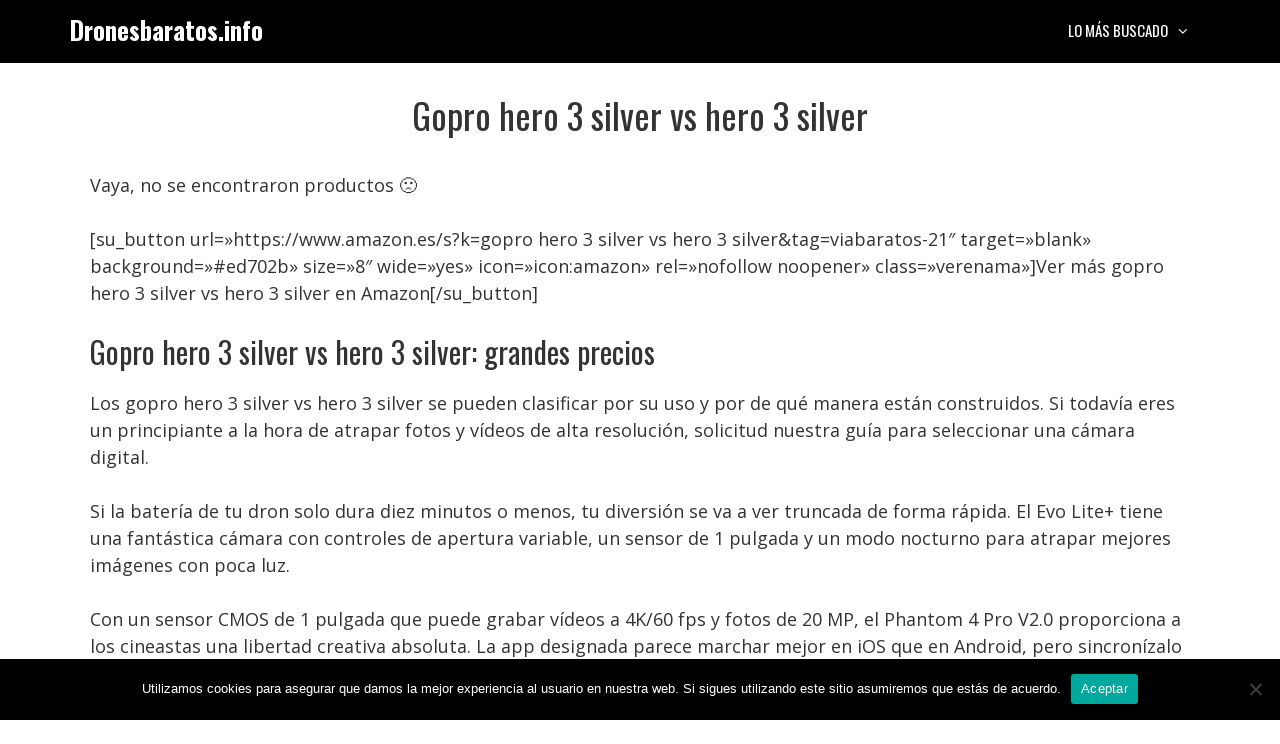

--- FILE ---
content_type: text/html; charset=UTF-8
request_url: https://dronesbaratos.info/gopro-hero-3-silver-vs-hero-3-silver/
body_size: 11419
content:
<!DOCTYPE html>
<html lang="es" prefix="og: https://ogp.me/ns#">
<head>
	<meta charset="UTF-8">
	<meta name="viewport" content="width=device-width, initial-scale=1">
<!-- Optimización para motores de búsqueda de Rank Math -  https://rankmath.com/ -->
<title>Gopro hero 3 silver vs hero 3 silver • Ofertas 2026</title>
<meta name="description" content="Gopro hero 3 silver vs hero 3 silver ✅ Comparativas, guías de compra, mejores precios, ofertas... 👆 ¡No te lo pierdas!"/>
<meta name="robots" content="follow, index, max-snippet:-1, max-video-preview:-1, max-image-preview:large"/>
<link rel="canonical" href="https://dronesbaratos.info/gopro-hero-3-silver-vs-hero-3-silver/" />
<meta property="og:locale" content="es_ES" />
<meta property="og:type" content="article" />
<meta property="og:title" content="Gopro hero 3 silver vs hero 3 silver • Ofertas 2026" />
<meta property="og:description" content="Gopro hero 3 silver vs hero 3 silver ✅ Comparativas, guías de compra, mejores precios, ofertas... 👆 ¡No te lo pierdas!" />
<meta property="og:url" content="https://dronesbaratos.info/gopro-hero-3-silver-vs-hero-3-silver/" />
<meta property="og:site_name" content="Dronesbaratos.info" />
<meta property="article:section" content="Uncategorized" />
<meta property="article:published_time" content="2022-05-16T18:56:24+02:00" />
<meta name="twitter:card" content="summary_large_image" />
<meta name="twitter:title" content="Gopro hero 3 silver vs hero 3 silver • Ofertas 2026" />
<meta name="twitter:description" content="Gopro hero 3 silver vs hero 3 silver ✅ Comparativas, guías de compra, mejores precios, ofertas... 👆 ¡No te lo pierdas!" />
<script type="application/ld+json" class="rank-math-schema">{"@context":"https://schema.org","@graph":[{"@type":["Person","Organization"],"@id":"https://dronesbaratos.info/#person","name":"admin"},{"@type":"WebSite","@id":"https://dronesbaratos.info/#website","url":"https://dronesbaratos.info","name":"admin","publisher":{"@id":"https://dronesbaratos.info/#person"},"inLanguage":"es"},{"@type":"BreadcrumbList","@id":"https://dronesbaratos.info/gopro-hero-3-silver-vs-hero-3-silver/#breadcrumb","itemListElement":[{"@type":"ListItem","position":"1","item":{"@id":"https://dronesbaratos.info","name":"Inicio"}},{"@type":"ListItem","position":"2","item":{"@id":"https://dronesbaratos.info/gopro-hero-3-silver-vs-hero-3-silver/","name":"Gopro hero 3 silver vs hero 3 silver"}}]},{"@type":"WebPage","@id":"https://dronesbaratos.info/gopro-hero-3-silver-vs-hero-3-silver/#webpage","url":"https://dronesbaratos.info/gopro-hero-3-silver-vs-hero-3-silver/","name":"Gopro hero 3 silver vs hero 3 silver \u2022 Ofertas 2026","datePublished":"2022-05-16T18:56:24+02:00","dateModified":"2022-05-16T18:56:24+02:00","isPartOf":{"@id":"https://dronesbaratos.info/#website"},"inLanguage":"es","breadcrumb":{"@id":"https://dronesbaratos.info/gopro-hero-3-silver-vs-hero-3-silver/#breadcrumb"}},{"@type":"Person","@id":"https://dronesbaratos.info/gopro-hero-3-silver-vs-hero-3-silver/#author","image":{"@type":"ImageObject","@id":"https://secure.gravatar.com/avatar/?s=96&amp;d=mm&amp;r=g","url":"https://secure.gravatar.com/avatar/?s=96&amp;d=mm&amp;r=g","inLanguage":"es"}},{"@type":"BlogPosting","headline":"Gopro hero 3 silver vs hero 3 silver \u2022 Ofertas 2026","datePublished":"2022-05-16T18:56:24+02:00","dateModified":"2022-05-16T18:56:24+02:00","author":{"@id":"https://dronesbaratos.info/gopro-hero-3-silver-vs-hero-3-silver/#author"},"publisher":{"@id":"https://dronesbaratos.info/#person"},"description":"Gopro hero 3 silver vs hero 3 silver \u2705 Comparativas, gu\u00edas de compra, mejores precios, ofertas... \ud83d\udc46 \u00a1No te lo pierdas!","name":"Gopro hero 3 silver vs hero 3 silver \u2022 Ofertas 2026","@id":"https://dronesbaratos.info/gopro-hero-3-silver-vs-hero-3-silver/#richSnippet","isPartOf":{"@id":"https://dronesbaratos.info/gopro-hero-3-silver-vs-hero-3-silver/#webpage"},"inLanguage":"es","mainEntityOfPage":{"@id":"https://dronesbaratos.info/gopro-hero-3-silver-vs-hero-3-silver/#webpage"}}]}</script>
<!-- /Plugin Rank Math WordPress SEO -->

<link href='https://fonts.gstatic.com' crossorigin rel='preconnect' />
<link href='https://fonts.googleapis.com' crossorigin rel='preconnect' />
<link rel="alternate" type="application/rss+xml" title="Dronesbaratos.info &raquo; Feed" href="https://dronesbaratos.info/feed/" />
<link rel="alternate" type="application/rss+xml" title="Dronesbaratos.info &raquo; Feed de los comentarios" href="https://dronesbaratos.info/comments/feed/" />
<link rel="alternate" title="oEmbed (JSON)" type="application/json+oembed" href="https://dronesbaratos.info/wp-json/oembed/1.0/embed?url=https%3A%2F%2Fdronesbaratos.info%2Fgopro-hero-3-silver-vs-hero-3-silver%2F" />
<link rel="alternate" title="oEmbed (XML)" type="text/xml+oembed" href="https://dronesbaratos.info/wp-json/oembed/1.0/embed?url=https%3A%2F%2Fdronesbaratos.info%2Fgopro-hero-3-silver-vs-hero-3-silver%2F&#038;format=xml" />
<style id='wp-img-auto-sizes-contain-inline-css'>
img:is([sizes=auto i],[sizes^="auto," i]){contain-intrinsic-size:3000px 1500px}
/*# sourceURL=wp-img-auto-sizes-contain-inline-css */
</style>
<style id='wp-block-library-inline-css'>
:root{--wp-block-synced-color:#7a00df;--wp-block-synced-color--rgb:122,0,223;--wp-bound-block-color:var(--wp-block-synced-color);--wp-editor-canvas-background:#ddd;--wp-admin-theme-color:#007cba;--wp-admin-theme-color--rgb:0,124,186;--wp-admin-theme-color-darker-10:#006ba1;--wp-admin-theme-color-darker-10--rgb:0,107,160.5;--wp-admin-theme-color-darker-20:#005a87;--wp-admin-theme-color-darker-20--rgb:0,90,135;--wp-admin-border-width-focus:2px}@media (min-resolution:192dpi){:root{--wp-admin-border-width-focus:1.5px}}.wp-element-button{cursor:pointer}:root .has-very-light-gray-background-color{background-color:#eee}:root .has-very-dark-gray-background-color{background-color:#313131}:root .has-very-light-gray-color{color:#eee}:root .has-very-dark-gray-color{color:#313131}:root .has-vivid-green-cyan-to-vivid-cyan-blue-gradient-background{background:linear-gradient(135deg,#00d084,#0693e3)}:root .has-purple-crush-gradient-background{background:linear-gradient(135deg,#34e2e4,#4721fb 50%,#ab1dfe)}:root .has-hazy-dawn-gradient-background{background:linear-gradient(135deg,#faaca8,#dad0ec)}:root .has-subdued-olive-gradient-background{background:linear-gradient(135deg,#fafae1,#67a671)}:root .has-atomic-cream-gradient-background{background:linear-gradient(135deg,#fdd79a,#004a59)}:root .has-nightshade-gradient-background{background:linear-gradient(135deg,#330968,#31cdcf)}:root .has-midnight-gradient-background{background:linear-gradient(135deg,#020381,#2874fc)}:root{--wp--preset--font-size--normal:16px;--wp--preset--font-size--huge:42px}.has-regular-font-size{font-size:1em}.has-larger-font-size{font-size:2.625em}.has-normal-font-size{font-size:var(--wp--preset--font-size--normal)}.has-huge-font-size{font-size:var(--wp--preset--font-size--huge)}.has-text-align-center{text-align:center}.has-text-align-left{text-align:left}.has-text-align-right{text-align:right}.has-fit-text{white-space:nowrap!important}#end-resizable-editor-section{display:none}.aligncenter{clear:both}.items-justified-left{justify-content:flex-start}.items-justified-center{justify-content:center}.items-justified-right{justify-content:flex-end}.items-justified-space-between{justify-content:space-between}.screen-reader-text{border:0;clip-path:inset(50%);height:1px;margin:-1px;overflow:hidden;padding:0;position:absolute;width:1px;word-wrap:normal!important}.screen-reader-text:focus{background-color:#ddd;clip-path:none;color:#444;display:block;font-size:1em;height:auto;left:5px;line-height:normal;padding:15px 23px 14px;text-decoration:none;top:5px;width:auto;z-index:100000}html :where(.has-border-color){border-style:solid}html :where([style*=border-top-color]){border-top-style:solid}html :where([style*=border-right-color]){border-right-style:solid}html :where([style*=border-bottom-color]){border-bottom-style:solid}html :where([style*=border-left-color]){border-left-style:solid}html :where([style*=border-width]){border-style:solid}html :where([style*=border-top-width]){border-top-style:solid}html :where([style*=border-right-width]){border-right-style:solid}html :where([style*=border-bottom-width]){border-bottom-style:solid}html :where([style*=border-left-width]){border-left-style:solid}html :where(img[class*=wp-image-]){height:auto;max-width:100%}:where(figure){margin:0 0 1em}html :where(.is-position-sticky){--wp-admin--admin-bar--position-offset:var(--wp-admin--admin-bar--height,0px)}@media screen and (max-width:600px){html :where(.is-position-sticky){--wp-admin--admin-bar--position-offset:0px}}

/*# sourceURL=wp-block-library-inline-css */
</style><style id='global-styles-inline-css'>
:root{--wp--preset--aspect-ratio--square: 1;--wp--preset--aspect-ratio--4-3: 4/3;--wp--preset--aspect-ratio--3-4: 3/4;--wp--preset--aspect-ratio--3-2: 3/2;--wp--preset--aspect-ratio--2-3: 2/3;--wp--preset--aspect-ratio--16-9: 16/9;--wp--preset--aspect-ratio--9-16: 9/16;--wp--preset--color--black: #000000;--wp--preset--color--cyan-bluish-gray: #abb8c3;--wp--preset--color--white: #ffffff;--wp--preset--color--pale-pink: #f78da7;--wp--preset--color--vivid-red: #cf2e2e;--wp--preset--color--luminous-vivid-orange: #ff6900;--wp--preset--color--luminous-vivid-amber: #fcb900;--wp--preset--color--light-green-cyan: #7bdcb5;--wp--preset--color--vivid-green-cyan: #00d084;--wp--preset--color--pale-cyan-blue: #8ed1fc;--wp--preset--color--vivid-cyan-blue: #0693e3;--wp--preset--color--vivid-purple: #9b51e0;--wp--preset--color--contrast: var(--contrast);--wp--preset--color--contrast-2: var(--contrast-2);--wp--preset--color--contrast-3: var(--contrast-3);--wp--preset--color--base: var(--base);--wp--preset--color--base-2: var(--base-2);--wp--preset--color--base-3: var(--base-3);--wp--preset--color--accent: var(--accent);--wp--preset--gradient--vivid-cyan-blue-to-vivid-purple: linear-gradient(135deg,rgb(6,147,227) 0%,rgb(155,81,224) 100%);--wp--preset--gradient--light-green-cyan-to-vivid-green-cyan: linear-gradient(135deg,rgb(122,220,180) 0%,rgb(0,208,130) 100%);--wp--preset--gradient--luminous-vivid-amber-to-luminous-vivid-orange: linear-gradient(135deg,rgb(252,185,0) 0%,rgb(255,105,0) 100%);--wp--preset--gradient--luminous-vivid-orange-to-vivid-red: linear-gradient(135deg,rgb(255,105,0) 0%,rgb(207,46,46) 100%);--wp--preset--gradient--very-light-gray-to-cyan-bluish-gray: linear-gradient(135deg,rgb(238,238,238) 0%,rgb(169,184,195) 100%);--wp--preset--gradient--cool-to-warm-spectrum: linear-gradient(135deg,rgb(74,234,220) 0%,rgb(151,120,209) 20%,rgb(207,42,186) 40%,rgb(238,44,130) 60%,rgb(251,105,98) 80%,rgb(254,248,76) 100%);--wp--preset--gradient--blush-light-purple: linear-gradient(135deg,rgb(255,206,236) 0%,rgb(152,150,240) 100%);--wp--preset--gradient--blush-bordeaux: linear-gradient(135deg,rgb(254,205,165) 0%,rgb(254,45,45) 50%,rgb(107,0,62) 100%);--wp--preset--gradient--luminous-dusk: linear-gradient(135deg,rgb(255,203,112) 0%,rgb(199,81,192) 50%,rgb(65,88,208) 100%);--wp--preset--gradient--pale-ocean: linear-gradient(135deg,rgb(255,245,203) 0%,rgb(182,227,212) 50%,rgb(51,167,181) 100%);--wp--preset--gradient--electric-grass: linear-gradient(135deg,rgb(202,248,128) 0%,rgb(113,206,126) 100%);--wp--preset--gradient--midnight: linear-gradient(135deg,rgb(2,3,129) 0%,rgb(40,116,252) 100%);--wp--preset--font-size--small: 13px;--wp--preset--font-size--medium: 20px;--wp--preset--font-size--large: 36px;--wp--preset--font-size--x-large: 42px;--wp--preset--spacing--20: 0.44rem;--wp--preset--spacing--30: 0.67rem;--wp--preset--spacing--40: 1rem;--wp--preset--spacing--50: 1.5rem;--wp--preset--spacing--60: 2.25rem;--wp--preset--spacing--70: 3.38rem;--wp--preset--spacing--80: 5.06rem;--wp--preset--shadow--natural: 6px 6px 9px rgba(0, 0, 0, 0.2);--wp--preset--shadow--deep: 12px 12px 50px rgba(0, 0, 0, 0.4);--wp--preset--shadow--sharp: 6px 6px 0px rgba(0, 0, 0, 0.2);--wp--preset--shadow--outlined: 6px 6px 0px -3px rgb(255, 255, 255), 6px 6px rgb(0, 0, 0);--wp--preset--shadow--crisp: 6px 6px 0px rgb(0, 0, 0);}:where(.is-layout-flex){gap: 0.5em;}:where(.is-layout-grid){gap: 0.5em;}body .is-layout-flex{display: flex;}.is-layout-flex{flex-wrap: wrap;align-items: center;}.is-layout-flex > :is(*, div){margin: 0;}body .is-layout-grid{display: grid;}.is-layout-grid > :is(*, div){margin: 0;}:where(.wp-block-columns.is-layout-flex){gap: 2em;}:where(.wp-block-columns.is-layout-grid){gap: 2em;}:where(.wp-block-post-template.is-layout-flex){gap: 1.25em;}:where(.wp-block-post-template.is-layout-grid){gap: 1.25em;}.has-black-color{color: var(--wp--preset--color--black) !important;}.has-cyan-bluish-gray-color{color: var(--wp--preset--color--cyan-bluish-gray) !important;}.has-white-color{color: var(--wp--preset--color--white) !important;}.has-pale-pink-color{color: var(--wp--preset--color--pale-pink) !important;}.has-vivid-red-color{color: var(--wp--preset--color--vivid-red) !important;}.has-luminous-vivid-orange-color{color: var(--wp--preset--color--luminous-vivid-orange) !important;}.has-luminous-vivid-amber-color{color: var(--wp--preset--color--luminous-vivid-amber) !important;}.has-light-green-cyan-color{color: var(--wp--preset--color--light-green-cyan) !important;}.has-vivid-green-cyan-color{color: var(--wp--preset--color--vivid-green-cyan) !important;}.has-pale-cyan-blue-color{color: var(--wp--preset--color--pale-cyan-blue) !important;}.has-vivid-cyan-blue-color{color: var(--wp--preset--color--vivid-cyan-blue) !important;}.has-vivid-purple-color{color: var(--wp--preset--color--vivid-purple) !important;}.has-black-background-color{background-color: var(--wp--preset--color--black) !important;}.has-cyan-bluish-gray-background-color{background-color: var(--wp--preset--color--cyan-bluish-gray) !important;}.has-white-background-color{background-color: var(--wp--preset--color--white) !important;}.has-pale-pink-background-color{background-color: var(--wp--preset--color--pale-pink) !important;}.has-vivid-red-background-color{background-color: var(--wp--preset--color--vivid-red) !important;}.has-luminous-vivid-orange-background-color{background-color: var(--wp--preset--color--luminous-vivid-orange) !important;}.has-luminous-vivid-amber-background-color{background-color: var(--wp--preset--color--luminous-vivid-amber) !important;}.has-light-green-cyan-background-color{background-color: var(--wp--preset--color--light-green-cyan) !important;}.has-vivid-green-cyan-background-color{background-color: var(--wp--preset--color--vivid-green-cyan) !important;}.has-pale-cyan-blue-background-color{background-color: var(--wp--preset--color--pale-cyan-blue) !important;}.has-vivid-cyan-blue-background-color{background-color: var(--wp--preset--color--vivid-cyan-blue) !important;}.has-vivid-purple-background-color{background-color: var(--wp--preset--color--vivid-purple) !important;}.has-black-border-color{border-color: var(--wp--preset--color--black) !important;}.has-cyan-bluish-gray-border-color{border-color: var(--wp--preset--color--cyan-bluish-gray) !important;}.has-white-border-color{border-color: var(--wp--preset--color--white) !important;}.has-pale-pink-border-color{border-color: var(--wp--preset--color--pale-pink) !important;}.has-vivid-red-border-color{border-color: var(--wp--preset--color--vivid-red) !important;}.has-luminous-vivid-orange-border-color{border-color: var(--wp--preset--color--luminous-vivid-orange) !important;}.has-luminous-vivid-amber-border-color{border-color: var(--wp--preset--color--luminous-vivid-amber) !important;}.has-light-green-cyan-border-color{border-color: var(--wp--preset--color--light-green-cyan) !important;}.has-vivid-green-cyan-border-color{border-color: var(--wp--preset--color--vivid-green-cyan) !important;}.has-pale-cyan-blue-border-color{border-color: var(--wp--preset--color--pale-cyan-blue) !important;}.has-vivid-cyan-blue-border-color{border-color: var(--wp--preset--color--vivid-cyan-blue) !important;}.has-vivid-purple-border-color{border-color: var(--wp--preset--color--vivid-purple) !important;}.has-vivid-cyan-blue-to-vivid-purple-gradient-background{background: var(--wp--preset--gradient--vivid-cyan-blue-to-vivid-purple) !important;}.has-light-green-cyan-to-vivid-green-cyan-gradient-background{background: var(--wp--preset--gradient--light-green-cyan-to-vivid-green-cyan) !important;}.has-luminous-vivid-amber-to-luminous-vivid-orange-gradient-background{background: var(--wp--preset--gradient--luminous-vivid-amber-to-luminous-vivid-orange) !important;}.has-luminous-vivid-orange-to-vivid-red-gradient-background{background: var(--wp--preset--gradient--luminous-vivid-orange-to-vivid-red) !important;}.has-very-light-gray-to-cyan-bluish-gray-gradient-background{background: var(--wp--preset--gradient--very-light-gray-to-cyan-bluish-gray) !important;}.has-cool-to-warm-spectrum-gradient-background{background: var(--wp--preset--gradient--cool-to-warm-spectrum) !important;}.has-blush-light-purple-gradient-background{background: var(--wp--preset--gradient--blush-light-purple) !important;}.has-blush-bordeaux-gradient-background{background: var(--wp--preset--gradient--blush-bordeaux) !important;}.has-luminous-dusk-gradient-background{background: var(--wp--preset--gradient--luminous-dusk) !important;}.has-pale-ocean-gradient-background{background: var(--wp--preset--gradient--pale-ocean) !important;}.has-electric-grass-gradient-background{background: var(--wp--preset--gradient--electric-grass) !important;}.has-midnight-gradient-background{background: var(--wp--preset--gradient--midnight) !important;}.has-small-font-size{font-size: var(--wp--preset--font-size--small) !important;}.has-medium-font-size{font-size: var(--wp--preset--font-size--medium) !important;}.has-large-font-size{font-size: var(--wp--preset--font-size--large) !important;}.has-x-large-font-size{font-size: var(--wp--preset--font-size--x-large) !important;}
/*# sourceURL=global-styles-inline-css */
</style>

<style id='classic-theme-styles-inline-css'>
/*! This file is auto-generated */
.wp-block-button__link{color:#fff;background-color:#32373c;border-radius:9999px;box-shadow:none;text-decoration:none;padding:calc(.667em + 2px) calc(1.333em + 2px);font-size:1.125em}.wp-block-file__button{background:#32373c;color:#fff;text-decoration:none}
/*# sourceURL=/wp-includes/css/classic-themes.min.css */
</style>
<link rel='stylesheet' id='wpo_min-header-0-css' href='https://dronesbaratos.info/wp-content/cache/wpo-minify/1767148741/assets/wpo-minify-header-e9075869.min.css' media='all' />
<script src="https://dronesbaratos.info/wp-content/cache/wpo-minify/1767148741/assets/wpo-minify-header-7be80e53.min.js" id="wpo_min-header-0-js"></script>
<script src="https://dronesbaratos.info/wp-content/cache/wpo-minify/1767148741/assets/wpo-minify-header-a1090994.min.js" id="wpo_min-header-1-js"></script>
<link rel="https://api.w.org/" href="https://dronesbaratos.info/wp-json/" /><link rel="alternate" title="JSON" type="application/json" href="https://dronesbaratos.info/wp-json/wp/v2/posts/1348" /><link rel="EditURI" type="application/rsd+xml" title="RSD" href="https://dronesbaratos.info/xmlrpc.php?rsd" />
<meta name="generator" content="WordPress 6.9" />
<link rel='shortlink' href='https://dronesbaratos.info/?p=1348' />
<style type="text/css">.aawp .aawp-tb__row--highlight{background-color:#256aaf;}.aawp .aawp-tb__row--highlight{color:#256aaf;}.aawp .aawp-tb__row--highlight a{color:#256aaf;}</style><style type="text/css">/* título de las cajas */
.aawp-product__title:link,.aawp-product__title:visited,.aawp-product__title:focus,.aawp-product__title:hover,.aawp-product__title:active {
   color: #0772b7;
}

/* botón de las cajas */
.aawp-button.aawp-button--buy.rounded.shadow.aawp-button--icon.aawp-button--icon-amazon-white {
   color:white !important;
   font-size:18px;
   font-weight:600;
   padding:10px 12px !important;
   background-color:#ed702b;
   border-color:#ed702b !important;
}

.aawp-product__ribbon--bestseller {background: #008c2e;}
.aawp-product__ribbon--sale {background: #c41719;}

/* prime de los vertical */
.aawp .aawp-product--vertical .aawp-product__meta .aawp-check-prime {
   float:none;
   display:block;
   margin:10px auto;
}

@media screen and (min-width: 1080px) {
.aawp-product--horizontal .aawp-button.aawp-button--buy.rounded.shadow.aawp-button--icon.aawp-button--icon-amazon-white {width:33%;float:right;}
}

@media screen and (max-width: 1080px) {
.aawp-button {display:block !important;}
.aawp .aawp-product--horizontal .aawp-product__pricing {margin-bottom:0.5em;}
.aawp .aawp-product--horizontal .aawp-product__footer {text-align:center;}
.aawp-product__title {text-align:center;}
}</style><meta name="theme-color" content="#000000"><link rel="icon" href="https://dronesbaratos.info/wp-content/uploads/cropped-icono-32x32.png" sizes="32x32" />
<link rel="icon" href="https://dronesbaratos.info/wp-content/uploads/cropped-icono-192x192.png" sizes="192x192" />
<link rel="apple-touch-icon" href="https://dronesbaratos.info/wp-content/uploads/cropped-icono-180x180.png" />
<meta name="msapplication-TileImage" content="https://dronesbaratos.info/wp-content/uploads/cropped-icono-270x270.png" />
		<style id="wp-custom-css">
			/* h1 */
h1 {
	text-align:center;
}

/* h3 de los comentarios */
.comment-reply-title {
	font-size:30px;
	line-height:36px;
}

/* botón de cookies */
#cn-accept-cookie {
background-color:#ed702b;
}

/* imagenes de la home */
.alignright,.alignleft {
	margin-bottom: 30px;
}

@media only screen and (min-width:1080px){
	#breadcrumbs {padding:8px 16px;
		background:#f5f5f5;
		border-radius:5px;
		font-size:16px;
		margin-bottom:36px;}
}

@media only screen and (max-width:1080px){
	#breadcrumbs {padding:4px 8px;
		background:#f5f5f5;
		border-radius:5px;
		font-size:12px;}
}		</style>
		</head>

<body class="wp-singular post-template-default single single-post postid-1348 single-format-standard wp-embed-responsive wp-theme-generatepress aawp-custom cookies-not-set post-image-below-header post-image-aligned-left sticky-menu-no-transition mobile-header mobile-header-logo no-sidebar nav-float-right one-container fluid-header active-footer-widgets-3 header-aligned-left dropdown-hover" itemtype="https://schema.org/Blog" itemscope>
	<a class="screen-reader-text skip-link" href="#content" title="Saltar al contenido">Saltar al contenido</a>		<header class="site-header" id="masthead" aria-label="Sitio"  itemtype="https://schema.org/WPHeader" itemscope>
			<div class="inside-header grid-container grid-parent">
				<div class="site-branding">
						<p class="main-title" itemprop="headline">
					<a href="https://dronesbaratos.info/" rel="home">Dronesbaratos.info</a>
				</p>
						
					</div>		<nav class="main-navigation sub-menu-right" id="site-navigation" aria-label="Principal"  itemtype="https://schema.org/SiteNavigationElement" itemscope>
			<div class="inside-navigation grid-container grid-parent">
								<button class="menu-toggle" aria-controls="primary-menu" aria-expanded="false">
					<span class="mobile-menu">Menú</span>				</button>
				<div id="primary-menu" class="main-nav"><ul id="menu-lo-mas-buscado" class=" menu sf-menu"><li id="menu-item-26" class="menu-item menu-item-type-custom menu-item-object-custom menu-item-has-children menu-item-26"><a href="#">Lo más buscado<span role="presentation" class="dropdown-menu-toggle"></span></a>
<ul class="sub-menu">
	<li id="menu-item-931" class="menu-item menu-item-type-custom menu-item-object-custom menu-item-931"><a href="https://dronesbaratos.info/drone-xiaomi/">Drones Xiaomi</a></li>
	<li id="menu-item-941" class="menu-item menu-item-type-custom menu-item-object-custom menu-item-941"><a href="https://dronesbaratos.info/mini-drone/">Mini Drones</a></li>
	<li id="menu-item-955" class="menu-item menu-item-type-custom menu-item-object-custom menu-item-955"><a href="https://dronesbaratos.info/drone-para-gopro/">Drones para GoPro</a></li>
	<li id="menu-item-965" class="menu-item menu-item-type-custom menu-item-object-custom menu-item-965"><a href="https://dronesbaratos.info/drone-gps/">Drones con GPS</a></li>
	<li id="menu-item-977" class="menu-item menu-item-type-custom menu-item-object-custom menu-item-977"><a href="https://dronesbaratos.info/drones-con-camara/">Drones con cámara</a></li>
	<li id="menu-item-985" class="menu-item menu-item-type-custom menu-item-object-custom menu-item-985"><a href="https://dronesbaratos.info/drones-profesionales/">Drones profesionales</a></li>
	<li id="menu-item-994" class="menu-item menu-item-type-custom menu-item-object-custom menu-item-994"><a href="https://dronesbaratos.info/drones-para-ninos/">Drones para niños</a></li>
	<li id="menu-item-1001" class="menu-item menu-item-type-custom menu-item-object-custom menu-item-1001"><a href="https://dronesbaratos.info/drone-con-camara-4k/">Drones con cámara 4K</a></li>
</ul>
</li>
</ul></div>			</div>
		</nav>
					</div>
		</header>
				<nav id="mobile-header" itemtype="https://schema.org/SiteNavigationElement" itemscope class="main-navigation mobile-header-navigation has-branding">
			<div class="inside-navigation grid-container grid-parent">
				<div class="navigation-branding"><p class="main-title" itemprop="headline">
							<a href="https://dronesbaratos.info/" rel="home">
								Dronesbaratos.info
							</a>
						</p></div>					<button class="menu-toggle" aria-controls="mobile-menu" aria-expanded="false">
						<span class="mobile-menu">Menú</span>					</button>
					<div id="mobile-menu" class="main-nav"><ul id="menu-lo-mas-buscado-1" class=" menu sf-menu"><li class="menu-item menu-item-type-custom menu-item-object-custom menu-item-has-children menu-item-26"><a href="#">Lo más buscado<span role="presentation" class="dropdown-menu-toggle"></span></a>
<ul class="sub-menu">
	<li class="menu-item menu-item-type-custom menu-item-object-custom menu-item-931"><a href="https://dronesbaratos.info/drone-xiaomi/">Drones Xiaomi</a></li>
	<li class="menu-item menu-item-type-custom menu-item-object-custom menu-item-941"><a href="https://dronesbaratos.info/mini-drone/">Mini Drones</a></li>
	<li class="menu-item menu-item-type-custom menu-item-object-custom menu-item-955"><a href="https://dronesbaratos.info/drone-para-gopro/">Drones para GoPro</a></li>
	<li class="menu-item menu-item-type-custom menu-item-object-custom menu-item-965"><a href="https://dronesbaratos.info/drone-gps/">Drones con GPS</a></li>
	<li class="menu-item menu-item-type-custom menu-item-object-custom menu-item-977"><a href="https://dronesbaratos.info/drones-con-camara/">Drones con cámara</a></li>
	<li class="menu-item menu-item-type-custom menu-item-object-custom menu-item-985"><a href="https://dronesbaratos.info/drones-profesionales/">Drones profesionales</a></li>
	<li class="menu-item menu-item-type-custom menu-item-object-custom menu-item-994"><a href="https://dronesbaratos.info/drones-para-ninos/">Drones para niños</a></li>
	<li class="menu-item menu-item-type-custom menu-item-object-custom menu-item-1001"><a href="https://dronesbaratos.info/drone-con-camara-4k/">Drones con cámara 4K</a></li>
</ul>
</li>
</ul></div>			</div><!-- .inside-navigation -->
		</nav><!-- #site-navigation -->
		
	<div class="site grid-container container hfeed grid-parent" id="page">
				<div class="site-content" id="content">
			
	<div class="content-area grid-parent mobile-grid-100 grid-100 tablet-grid-100" id="primary">
		<main class="site-main" id="main">
			
<article id="post-1348" class="post-1348 post type-post status-publish format-standard hentry category-uncategorized" itemtype="https://schema.org/CreativeWork" itemscope>
	<div class="inside-article">
					<header class="entry-header">
				<h1 class="entry-title" itemprop="headline">Gopro hero 3 silver vs hero 3 silver</h1>			</header>
			
		<div class="entry-content" itemprop="text">
			<p><p >Vaya, no se encontraron productos 🙁</p> [su_button url=»https://www.amazon.es/s?k=gopro hero 3 silver vs hero 3 silver&amp;tag=viabaratos-21&#8243; target=»blank» background=»#ed702b» size=»8&#8243; wide=»yes» icon=»icon:amazon» rel=»nofollow noopener» class=»verenama»]Ver más gopro hero 3 silver vs hero 3 silver en Amazon[/su_button]</p>
<h2>Gopro hero 3 silver vs hero 3 silver: grandes precios</h2>
<p>Los gopro hero 3 silver vs hero 3 silver se pueden clasificar por su uso y por de qué manera están construidos. Si todavía eres un principiante a la hora de atrapar fotos y vídeos de alta resolución, solicitud nuestra guía para seleccionar una cámara digital. </p>
<p>Si la batería de tu dron solo dura diez minutos o menos, tu diversión se va a ver truncada de forma rápida. El Evo Lite+ tiene una fantástica cámara con controles de apertura variable, un sensor de 1 pulgada y un modo nocturno para atrapar mejores imágenes con poca luz. </p>
</p>
<p>Con un sensor CMOS de 1 pulgada que puede grabar vídeos a 4K/60 fps y fotos de 20 MP, el Phantom 4 Pro V2.0 proporciona a los cineastas una libertad creativa absoluta. La app designada parece marchar mejor en iOS que en Android, pero sincronízalo con tu teléfono o tableta, lánzalo al aire y envíalo hacia arriba. </p>
<h2>Las mejores comparativas de gopro hero 3 silver vs hero 3 silver</h2>
<p>Y si haces tu primera incursión en el planeta del vuelo, o regalando a alguien su primero, estos duraderos <strong>gopro hero 3 silver vs hero 3 silver</strong> son un óptimo punto de partida. A lo largo de la campaña de recaudación de fondos de Kickstarter, el dron aparecía como el más pequeño y portátil en todos los principales websites y había ganado mucha propaganda. </p>
<p>Tiene un diseño aerodinámico que se semeja al DJI Mavic cuando se pliega completamente. El dron es el mucho más ligero de la línea Mavic y es un gran dron para comenzar a realizar fotografía aérea. </p>
</p>
<p>Cuanto mucho más prominente sea el dron, mucho más fácil y rápido va a ser el reemplazo. Además de esto, los propios palos de control son desmontables y se pueden guardar en el mando. </p>
<h2>Los mejores modelos de drones de la actualidad</h2>
<p>Aunque la cámara principal es de 12 MP y graba en Full HD 1080P a 30 fotogramas por segundo, la calidad de la cámara es increíblemente buena, y en muchas ocasiones no sentirás la necesidad de emplear una cámara 4k. Pese a su pequeño tamaño, DJI Mavic pro viene con una plétora de peculiaridades para llevar a cabo su vuelo fácil y interesante. </p>
<p>De la mejor forma en que está escrita la norma ahora mismo, en caso de que seas un piloto aficionado, no desearás registrar tu dron si pesa menos de 249 gramos. Se distingue de los demás por tener cinco hélices y, de nuevo, está desarrollado para ir con una cámara GoPro. </p>
</p>
<p>Asimismo te servirá para comprender mejor algunas de las otras revisiones de drones de este lugar. También está contraindicado volar a través de parques nacionales y es imposible volar a menos de 5 millas de un aeropuerto sin reportar a los controladores aéreos.</p>
<p class="aawp-disclaimer">Last update on 2026-01-22 / Affiliate links / Images from Amazon Product Advertising API</p>		</div>

		[su_box title="También te puede interesar" box_color="#000000" title_color="#FFFFFF" style="glass" radius="10" class="interlink"]<div class="pt-cv-wrapper"><div class="pt-cv-view pt-cv-grid pt-cv-colsys" id="pt-cv-view-d9ba58c024"><div data-id="pt-cv-page-1" class="pt-cv-page" data-cvc="2"><div class="col-md-6 col-sm-6 col-xs-12 pt-cv-content-item pt-cv-1-col"  data-pid="806"><div class='pt-cv-ifield'><p class="pt-cv-title"><a href="https://dronesbaratos.info/bugs-3-gopro/" class="_self cvplbd" target="_self" >Bugs 3 gopro</a></p></div></div>
<div class="col-md-6 col-sm-6 col-xs-12 pt-cv-content-item pt-cv-1-col"  data-pid="1996"><div class='pt-cv-ifield'><p class="pt-cv-title"><a href="https://dronesbaratos.info/flycar-app/" class="_self cvplbd" target="_self" >Flycar app</a></p></div></div>
<div class="col-md-6 col-sm-6 col-xs-12 pt-cv-content-item pt-cv-1-col"  data-pid="517"><div class='pt-cv-ifield'><p class="pt-cv-title"><a href="https://dronesbaratos.info/drone-fpv-barato/" class="_self cvplbd" target="_self" >Drone fpv barato</a></p></div></div>
<div class="col-md-6 col-sm-6 col-xs-12 pt-cv-content-item pt-cv-1-col"  data-pid="1777"><div class='pt-cv-ifield'><p class="pt-cv-title"><a href="https://dronesbaratos.info/dji-mavic-2-zoom-caracteristicas/" class="_self cvplbd" target="_self" >Dji mavic 2 zoom caracteristicas</a></p></div></div>
<div class="col-md-6 col-sm-6 col-xs-12 pt-cv-content-item pt-cv-1-col"  data-pid="1596"><div class='pt-cv-ifield'><p class="pt-cv-title"><a href="https://dronesbaratos.info/caracteristicas-del-swing/" class="_self cvplbd" target="_self" >Caracteristicas del swing</a></p></div></div>
<div class="col-md-6 col-sm-6 col-xs-12 pt-cv-content-item pt-cv-1-col"  data-pid="816"><div class='pt-cv-ifield'><p class="pt-cv-title"><a href="https://dronesbaratos.info/syma-x8hc-espanol/" class="_self cvplbd" target="_self" >Syma x8hc español</a></p></div></div>
<div class="col-md-6 col-sm-6 col-xs-12 pt-cv-content-item pt-cv-1-col"  data-pid="568"><div class='pt-cv-ifield'><p class="pt-cv-title"><a href="https://dronesbaratos.info/syma-x5sc1-drone/" class="_self cvplbd" target="_self" >Syma x5sc1 drone</a></p></div></div>
<div class="col-md-6 col-sm-6 col-xs-12 pt-cv-content-item pt-cv-1-col"  data-pid="1311"><div class='pt-cv-ifield'><p class="pt-cv-title"><a href="https://dronesbaratos.info/app-para-fpv/" class="_self cvplbd" target="_self" >App para fpv</a></p></div></div>
<div class="col-md-6 col-sm-6 col-xs-12 pt-cv-content-item pt-cv-1-col"  data-pid="1156"><div class='pt-cv-ifield'><p class="pt-cv-title"><a href="https://dronesbaratos.info/drone-syma-precio/" class="_self cvplbd" target="_self" >Drone syma precio</a></p></div></div>
<div class="col-md-6 col-sm-6 col-xs-12 pt-cv-content-item pt-cv-1-col"  data-pid="1416"><div class='pt-cv-ifield'><p class="pt-cv-title"><a href="https://dronesbaratos.info/skydio-2-pro-kit/" class="_self cvplbd" target="_self" >Skydio 2 pro kit</a></p></div></div>
<div class="col-md-6 col-sm-6 col-xs-12 pt-cv-content-item pt-cv-1-col"  data-pid="1368"><div class='pt-cv-ifield'><p class="pt-cv-title"><a href="https://dronesbaratos.info/mavic-air/" class="_self cvplbd" target="_self" >Mavic air</a></p></div></div>
<div class="col-md-6 col-sm-6 col-xs-12 pt-cv-content-item pt-cv-1-col"  data-pid="1179"><div class='pt-cv-ifield'><p class="pt-cv-title"><a href="https://dronesbaratos.info/fotos-con-gopro-hero-3/" class="_self cvplbd" target="_self" >Fotos con gopro hero 3</a></p></div></div>
<div class="col-md-6 col-sm-6 col-xs-12 pt-cv-content-item pt-cv-1-col"  data-pid="1197"><div class='pt-cv-ifield'><p class="pt-cv-title"><a href="https://dronesbaratos.info/comprar-drom/" class="_self cvplbd" target="_self" >Comprar drom</a></p></div></div>
<div class="col-md-6 col-sm-6 col-xs-12 pt-cv-content-item pt-cv-1-col"  data-pid="1620"><div class='pt-cv-ifield'><p class="pt-cv-title"><a href="https://dronesbaratos.info/fpv-kit-completo/" class="_self cvplbd" target="_self" >Fpv kit completo</a></p></div></div>
<div class="col-md-6 col-sm-6 col-xs-12 pt-cv-content-item pt-cv-1-col"  data-pid="822"><div class='pt-cv-ifield'><p class="pt-cv-title"><a href="https://dronesbaratos.info/parrot-swing-quadcopter/" class="_self cvplbd" target="_self" >Parrot swing quadcopter</a></p></div></div>
<div class="col-md-6 col-sm-6 col-xs-12 pt-cv-content-item pt-cv-1-col"  data-pid="1517"><div class='pt-cv-ifield'><p class="pt-cv-title"><a href="https://dronesbaratos.info/calibrar-mini-drone/" class="_self cvplbd" target="_self" >Calibrar mini drone</a></p></div></div>
<div class="col-md-6 col-sm-6 col-xs-12 pt-cv-content-item pt-cv-1-col"  data-pid="928"><div class='pt-cv-ifield'><p class="pt-cv-title"><a href="https://dronesbaratos.info/reglamento-drones-espana/" class="_self cvplbd" target="_self" >Reglamento drones españa</a></p></div></div>
<div class="col-md-6 col-sm-6 col-xs-12 pt-cv-content-item pt-cv-1-col"  data-pid="807"><div class='pt-cv-ifield'><p class="pt-cv-title"><a href="https://dronesbaratos.info/hubsan-x4-h107d/" class="_self cvplbd" target="_self" >Hubsan x4 h107d</a></p></div></div>
<div class="col-md-6 col-sm-6 col-xs-12 pt-cv-content-item pt-cv-1-col"  data-pid="2552"><div class='pt-cv-ifield'><p class="pt-cv-title"><a href="https://dronesbaratos.info/drones-para-volar/" class="_self cvplbd" target="_self" >Drones para volar</a></p></div></div>
<div class="col-md-6 col-sm-6 col-xs-12 pt-cv-content-item pt-cv-1-col"  data-pid="1408"><div class='pt-cv-ifield'><p class="pt-cv-title"><a href="https://dronesbaratos.info/ar-drone-app/" class="_self cvplbd" target="_self" >Ar drone app</a></p></div></div></div></div></div>			<style type="text/css" id="pt-cv-inline-style-8f932f7fgo">#pt-cv-view-d9ba58c024.pt-cv-post-border { margin: 0; border-top-width: 1px; border-left-width: 1px }
#pt-cv-view-d9ba58c024.pt-cv-post-border { margin: 0; border-top-style: solid; border-left-style: solid }
#pt-cv-view-d9ba58c024.pt-cv-post-border .pt-cv-content-item   { border-right-width: 1px; border-bottom-width: 1px; border-right-style: solid; border-bottom-style: solid; }
#pt-cv-view-d9ba58c024 .pt-cv-title a, #pt-cv-view-d9ba58c024  .panel-title { font-weight: 600 !important; }
#pt-cv-view-d9ba58c024  .pt-cv-hover-wrapper::before   { background-color: rgba(0,0,0,.3) !important; }
#pt-cv-view-d9ba58c024  .pt-cv-content-item:hover .pt-cv-hover-wrapper::before   { background-color: rgba(51,51,51,.6) !important; }
#pt-cv-view-d9ba58c024:not(.pt-cv-nohover) .pt-cv-mask *   { color: #fff; }
#pt-cv-view-d9ba58c024 .pt-cv-carousel-caption  { background-color: rgba(51,51,51,.6) !important; }
#pt-cv-view-d9ba58c024 .pt-cv-specialp { background-color: #CC3333 !important }
#pt-cv-view-d9ba58c024 .pt-cv-specialp * { color: #fff !important; }
#pt-cv-view-d9ba58c024 .pt-cv-pficon  { color: #bbb !important; }
#pt-cv-view-d9ba58c024  .add_to_cart_button, #pt-cv-view-d9ba58c024  .add_to_cart_button *   { color: #ffffff !important; background-color: #00aeef !important; }
#pt-cv-view-d9ba58c024  .woocommerce-onsale   { color: #ffffff !important; background-color: #ff5a5f !important; }
#pt-cv-view-d9ba58c024 .pt-cv-readmore  { color: #ffffff !important; background-color: #00aeef !important; }
#pt-cv-view-d9ba58c024 .pt-cv-readmore:hover  { color: #ffffff !important; background-color: #00aeef !important; }
#pt-cv-view-d9ba58c024  + .pt-cv-pagination-wrapper .pt-cv-more , #pt-cv-view-d9ba58c024  + .pt-cv-pagination-wrapper .pagination .active a { color: #ffffff !important; background-color: #00aeef !important; }
[id^='pt-cv-filter-bar-d9ba58c024'] .active.pt-cv-filter-option, [id^='pt-cv-filter-bar-d9ba58c024'] .active .pt-cv-filter-option, [id^='pt-cv-filter-bar-d9ba58c024'] .selected.pt-cv-filter-option, [id^='pt-cv-filter-bar-d9ba58c024'] .dropdown-toggle   { color: #fff !important; background-color: #00aeef !important; }
[id^='pt-cv-filter-bar-d9ba58c024'] .pt-cv-filter-title   { color: #fff !important; background-color: #00aeef !important; }
#pt-cv-gls-d9ba58c024 li a.pt-active   { color: #fff !important; background-color: #ff5a5f !important; }
#pt-cv-view-d9ba58c024 .pt-cv-gls-header  { color: #fff !important; background-color: #00aeef !important; }</style>
			[/su_box]	</div>
</article>
		</main>
	</div>

	
	</div>
</div>


<div class="site-footer">
				<div id="footer-widgets" class="site footer-widgets">
				<div class="footer-widgets-container grid-container grid-parent">
					<div class="inside-footer-widgets">
							<div class="footer-widget-1 grid-parent grid-33 tablet-grid-50 mobile-grid-100">
		<aside id="custom_html-2" class="widget_text widget inner-padding widget_custom_html"><p class="widget-title">Trabajamos con Amazon</p><div class="textwidget custom-html-widget"><p>En calidad de Afiliado de Amazon, obtengo ingresos por las compras adscritas que cumplen los requisitos aplicables.</p>
<p>Amazon y el logotipo de Amazon son marcas comerciales de Amazon.com, Inc. o de sociedades de su grupo.</p></div></aside>	</div>
		<div class="footer-widget-2 grid-parent grid-33 tablet-grid-50 mobile-grid-100">
		<aside id="custom_html-3" class="widget_text widget inner-padding widget_custom_html"><p class="widget-title">Artículos destacados</p><div class="textwidget custom-html-widget"><ul>
	<li><a href="https://dronesbaratos.info/drone-xiaomi/">Drones Xiaomi</a></li>
 	<li><a href="https://dronesbaratos.info/mini-drone/">Mini Drones</a></li>
 	<li><a href="https://dronesbaratos.info/drone-para-gopro/">Drones para GoPro</a></li>
 	<li><a href="https://dronesbaratos.info/drone-gps/">Drones con GPS</a></li>
	<li><a href="https://dronesbaratos.info/drones-con-camara/">Drones con cámara</a></li>
	</ul>
<br/></div></aside>	</div>
		<div class="footer-widget-3 grid-parent grid-33 tablet-grid-50 mobile-grid-100">
		<aside id="custom_html-4" class="widget_text widget inner-padding widget_custom_html"><p class="widget-title">Legal</p><div class="textwidget custom-html-widget"><ul>
	<li>
		<a href="https://dronesbaratos.info/aviso-legal/">Aviso Legal</a>
	</li>
	<li>
		<a href="https://dronesbaratos.info/politica-de-privacidad/">Política de Privacidad</a>
	</li>
	<li>
		<a href="https://dronesbaratos.info/politica-de-cookies/">Política de cookies</a>
	</li>
	<li>
		<a href="https://dronesbaratos.info/afiliacion/">Afiliación</a>
	</li>
	<li>
		<a href="https://dronesbaratos.info/contacto/">Contacto</a>
	</li>
</ul>
<br/></div></aside>	</div>
						</div>
				</div>
			</div>
					<footer class="site-info" aria-label="Sitio"  itemtype="https://schema.org/WPFooter" itemscope>
			<div class="inside-site-info grid-container grid-parent">
								<div class="copyright-bar">
					&copy;2026 Dronesbaratos.info				</div>
			</div>
		</footer>
		</div>

<a title="Volver arriba" aria-label="Volver arriba" rel="nofollow" href="#" class="generate-back-to-top" data-scroll-speed="400" data-start-scroll="300" role="button">
					
				</a><script type="speculationrules">
{"prefetch":[{"source":"document","where":{"and":[{"href_matches":"/*"},{"not":{"href_matches":["/wp-*.php","/wp-admin/*","/wp-content/uploads/*","/wp-content/*","/wp-content/plugins/*","/wp-content/themes/generatepress/*","/*\\?(.+)"]}},{"not":{"selector_matches":"a[rel~=\"nofollow\"]"}},{"not":{"selector_matches":".no-prefetch, .no-prefetch a"}}]},"eagerness":"conservative"}]}
</script>
<script id="generate-a11y">
!function(){"use strict";if("querySelector"in document&&"addEventListener"in window){var e=document.body;e.addEventListener("pointerdown",(function(){e.classList.add("using-mouse")}),{passive:!0}),e.addEventListener("keydown",(function(){e.classList.remove("using-mouse")}),{passive:!0})}}();
</script>
<script src="https://dronesbaratos.info/wp-content/cache/wpo-minify/1767148741/assets/wpo-minify-footer-717e0d1f.min.js" id="wpo_min-footer-0-js"></script>
<script id="wpo_min-footer-1-js-extra">
var PT_CV_PUBLIC = {"_prefix":"pt-cv-","page_to_show":"5","_nonce":"9934607b12","is_admin":"","is_mobile":"","ajaxurl":"https://dronesbaratos.info/wp-admin/admin-ajax.php","lang":"","loading_image_src":"[data-uri]","is_mobile_tablet":"","sf_no_post_found":"No se han encontrado entradas."};
var PT_CV_PAGINATION = {"first":"\u00ab","prev":"\u2039","next":"\u203a","last":"\u00bb","goto_first":"Ir a la primera p\u00e1gina","goto_prev":"Ir a la p\u00e1gina anterior","goto_next":"Ir a la p\u00e1gina siguiente","goto_last":"Ir a la \u00faltima p\u00e1gina","current_page":"La p\u00e1gina actual es","goto_page":"Ir a la p\u00e1gina"};
var gpSmoothScroll = {"elements":[".smooth-scroll","li.smooth-scroll a"],"duration":"800","offset":""};
//# sourceURL=wpo_min-footer-1-js-extra
</script>
<script src="https://dronesbaratos.info/wp-content/cache/wpo-minify/1767148741/assets/wpo-minify-footer-4d9d2952.min.js" id="wpo_min-footer-1-js"></script>
<script src="https://dronesbaratos.info/wp-content/cache/wpo-minify/1767148741/assets/wpo-minify-footer-6350073c.min.js" id="wpo_min-footer-3-js"></script>
<script src="https://dronesbaratos.info/wp-content/cache/wpo-minify/1767148741/assets/wpo-minify-footer-d96c1016.min.js" id="wpo_min-footer-4-js"></script>

		<!-- Cookie Notice plugin v2.5.11 by Hu-manity.co https://hu-manity.co/ -->
		<div id="cookie-notice" role="dialog" class="cookie-notice-hidden cookie-revoke-hidden cn-position-bottom" aria-label="Cookie Notice" style="background-color: rgba(0,0,0,1);"><div class="cookie-notice-container" style="color: #fff"><span id="cn-notice-text" class="cn-text-container">Utilizamos cookies para asegurar que damos la mejor experiencia al usuario en nuestra web. Si sigues utilizando este sitio asumiremos que estás de acuerdo.</span><span id="cn-notice-buttons" class="cn-buttons-container"><button id="cn-accept-cookie" data-cookie-set="accept" class="cn-set-cookie cn-button" aria-label="Aceptar" style="background-color: #00a99d">Aceptar</button></span><button type="button" id="cn-close-notice" data-cookie-set="accept" class="cn-close-icon" aria-label="No"></button></div>
			
		</div>
		<!-- / Cookie Notice plugin -->
</body>
</html>
